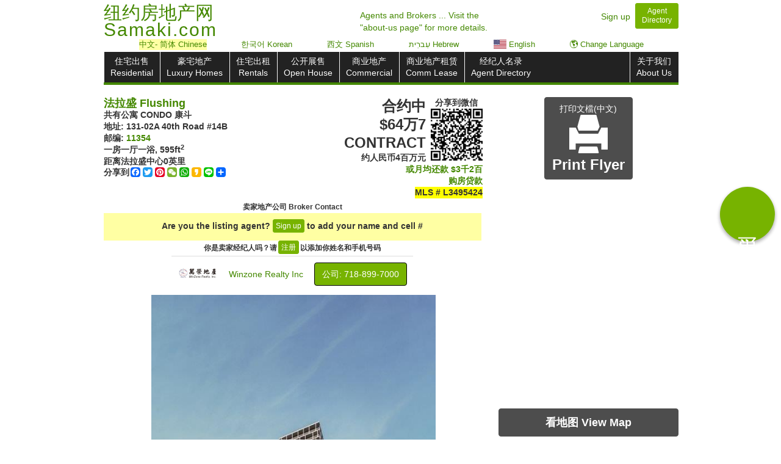

--- FILE ---
content_type: text/html; charset=UTF-8
request_url: https://www.samaki.com/prop/41332520/131-02a-40th-road
body_size: 14245
content:
<!DOCTYPE html>
<html lang="zh-Hans">
<head> 
		 
					<meta charset="utf-8" />
					<meta http-equiv="X-UA-Compatible" content="IE=edge" />	
					<meta name="viewport" content="width=device-width, initial-scale=1.0" />	
					<meta http-equiv="content-type" content="text/html; charset=UTF-8" />
					<meta name="author" content="Samaki.com" />
					<meta name="Copyright" content="Copyright (c) 2026 Samaki.com" />
					<meta name="google" content="notranslate" />
					<meta property="og:type" content="website" />
					
					<link rel="canonical" href="https://www.samaki.com/prop/41332520/131-02a-40th-road" />
				<!--[if lt IE 9]>
					<script src="//html5shim.googlecode.com/svn/trunk/html5.js"></script>
				<![endif]-->
				  <!--[if lt IE 9]>
				  <script src="https://oss.maxcdn.com/libs/html5shiv/3.7.0/html5shiv.js"></script>
				  <script src="https://oss.maxcdn.com/libs/respond.js/1.4.2/respond.min.js"></script>
				<![endif]-->	 
				<meta property="og:image" content="https://img-cdn.samaki.com/photos/41332520_fxRBF_1.jpg" />
				<meta property="og:image:width" content="512" />
				<meta property="og:image:height" content="512" />
				<meta property="og:image:type" content="image/jpeg" />	 
	 <base target="_parent">
	 
    <title>合约中 $64万7 CONTRACT - 131-02A 40th Road #14B, 法拉盛 Flushing, NY 11354｜MLS # L3495424｜Samaki  | 纽约房地产网 | 萨马房</title>		 
     <meta name="description" content="共有公寓 CONDO 康斗 Property page for 131-02A 40th Road, 法拉盛 Flushing, NY 11354 with MLS # L3495424. More details at Samaki.com  | 纽约房地产网 | 萨马房"/>
<meta property="og:description" content="共有公寓 CONDO 康斗 Property page for 131-02A 40th Road, 法拉盛 Flushing, NY 11354 with MLS # L3495424. More details at Samaki.com  | 纽约房地产网 | 萨马房" /> 
	<meta name="keywords" content="纽约房地产,法拉盛,法拉盛房地产,海外房价,海外房地产,海外买房移民,美国房产,美国房地产网, 美国购房,美国房价,美国房产中介,海外房产,海外房产投资,海外买房,海外购房" />
	<link href="/css/samaki_v2026.01.14.23h.39m.min.css
" rel="stylesheet" />
	
	<style>
	
	#qr-prop{
		
		float: right;
		width: 85px;
		/*margin-left: 8px;*/
		min-height: 85px;
	}
	
	.circleAroundText {
		display: inline-block;
		height: 15px;
		width: 15px;
		line-height: 15px;

		-moz-border-radius: 7.5px;
		border-radius: 7.5px;

		background-color: black;
		color: white;
		text-align: center;
		font-size: 1em;
	}
						
	.call_material_style{
		  background-color:#77b300;
		  width:90px;
		  height:90px;
		  border-radius:100%;
		  background:#77b300;
		  border:none;
		  outline:none;
		  color:#FFF;
		  font-size:30px;
		  box-shadow: 0 3px 6px rgba(0,0,0,0.16), 0 3px 6px rgba(0,0,0,0.23);
	}					
	

	#property-description{

		text-align: justify;
		/*direction: ltr;*/
		
	}
	#eng_prop_desc{

		text-align: justify;
		direction: ltr;
		
	}
	
	.profileNameBox{ width: 175px; padding: 4px; }
	.profileNameBox div{ white-space: nowrap; }
	 /* .imageProfileBox { max-width: 80px; } */
	

	
	li:empty {
		display: none;
	}	
	
	
	.agentInfoBox{
		display: flex;
		align-items: center;
		justify-content: center;
		padding: 3px;
	}
	
	.extraPropCallInfo span a.aName{
			
			max-width: 100px;
			display: inline-block;
			white-space: normal;
			vertical-align: middle;
			    margin-left: 5px;
		}
	
	td { vertical-align: middle !important; }
	
	.qr-property-box-center{
		
		 
		margin-left: 8px;
		
	}
	
@media print {
	
	#property-description{
		
		max-height:32em; /*20 lines*/
		overflow: hidden;
		text-overflow: ellipsis;
		font-size: 1em;
		line-height: 1.2;
		
		display: -webkit-box;
		
		-webkit-line-clamp: 20;
		-webkit-box-orient: vertical;
 		
	}
	
	#property-description.propDescExpand{
		/*
		max-height:36em;
		font-size: 1em;
		*/
	}
	
	#property-description.propDescVLarge{
		line-height: 1.1;
		font-size: 0.75em;
		-webkit-line-clamp: 29;
	}
	
	#property-description.propDescLarge{
		line-height: 1.1;
		font-size: 0.8em;
		-webkit-line-clamp: 29;
	}
	
	#ai_prop_desc{
		/*
		display: -webkit-box;
		
		max-height: 10.8em;
		-webkit-line-clamp: 10;
		-webkit-box-orient: vertical;
		overflow: hidden;
        margin-bottom: 1.2em;
		*/
		
	}
	
	#ai_prop_desc.propDescExpand{
		
		/*max-height: 16.8em;
		-webkit-line-clamp: 15;
		*/
	}
	
	#eng_prop_desc{
		/*
		max-height: 10.8em;
		display: -webkit-box;
		-webkit-line-clamp: 10;
		-webkit-box-orient: vertical;
		overflow: hidden;
		
		padding-top: 1.2em;
		border-top: 1px solid black;
		*/
		display: none;
	}
	
	
	
	#eng_prop_desc.propDescExpand{
		
		/*
		font-size: 1em;
		max-height: 12em;
		-webkit-line-clamp: 8;
		*/
	}
	
	#eng_prop_desc.onlyEng{
		
		font-size: 1em;
		padding-top: initial;
		border-top: 0px;
		display: block;
	}
	

    
	#property-description.mobileSize{
		
		max-height: 11.4em; /*13 lines */
		
	}
	
	.profilePropertyBox.mobileSize{
		
		width: 120px;
		
	} 	
	table.mobileSize{
		
		height: 600px;
		
	} 
	
	td {
		
		vertical-align: middle !important;
		text-align: center;
		
	}
	
	table{ margin-top: 7px; }
	
	 table{ font-size: 1.5em;} 	
		thead tr th:first-child,
		tbody tr td:first-child { min-width: 120px;	max-width: 155px; }
		
		.wordbreak{        word-break: break-word;}


	.qr-property-box-center{
		
		display: block !important;
		 
		
	}
	
	.profileNameBox, .profilePropertyBox {
		
		vertical-align: middle;
	
	}
	
	.brokerLogo {
		max-width: 35%!important;
	}	
	
	

}

							
	@media(max-width:800px){					
		.extraPropCallInfo{
			
			/*
			text-align: right;
			white-space: nowrap;
			*/
		}
		
		.extraPropCallInfo span a.aName{
			
			width: 40%;
			display: inline-block;
			white-space: normal;
			vertical-align: middle;
			text-align: center;
			
		}
		
		.extraPropCallInfo a~a.aName{
			
			width: 20%;
			
			
		}
		
		.extraPropCallInfo span a.callBuyersAgentModalButton{
			
			width: 18%;
		}
		
	}
 	
.a2a_topleft .a2a_svg {
 
    height: inherit !important;
    line-height: inherit !important;
    width: 16px !important;
	
}

.a2a_svg{
	
	margin-bottom: 2px;
	
}
	
	</style>
<style> .dirLTR{direction: ltr; }.propBoxText~h4{white-space: nowrap; overflow: hidden;} #langbar div a:hover{ background-color: #C0ED94;COLOR: blue; TEXT-DECORATION: none; font-weight: none;} .mini_property{display: flex;flex-direction: column;justify-content: center;}#langbar {/*margin-top: -16px;*/ text-align: center;padding-left: 1px;font-size: 13px;z-index: 100;position: relative;margin-bottom: 3px;white-space: nowrap;display: flex;justify-content: space-evenly;}#langbar div{display: inline-block; max-width: 24%;background: white;}.text-nowrap{white-space: nowrap;}@media(min-width: 1400px) {.container {width:85%;padding: 0}.home_carousel .item img {width: 100%; max-height: 344px;object-fit: cover;} .home_carousel{ width: 72%; }.home_form{width: 28%;}.listings, .qr-code-property-wrapper {width: 14%;}#userInfoBox,#searchRow{width: 25%;}#userInfoBox+#houseContainer,#searchRow+#houseContainer{width: 75%;}#userInfoBox+#houseContainer .listings,#searchRow+#houseContainer .listings,#userInfoBox+#houseContainer .qr-code-property-wrapper , #searchRow+#houseContainer .qr-code-property-wrapper {width: 20%;}.qrcodes{padding: 15% 15%;}.indexPropRow a:nth-child(n+14) {display: block;   }#otherPropRow a:nth-child(n+8) {display: none;}.citylinks:not(h4),.citylinks:not(.onlyMobile),.citylinks:not(.countylinks){    width: 32%;}}@media(min-width: 1600px) {#userInfoBox+#houseContainer .listings,#searchRow+#houseContainer .listings,#userInfoBox+#houseContainer .qr-code-property-wrapper , #searchRow+#houseContainer .qr-code-property-wrapper {width: 14%;}}@media (max-width: 360px){.hide-iphone-5{display: none !important;}.btn {padding: 3px;}}@media (max-width: 660px){.well{    padding: 7px;}.btn-success:hover,.btn-success:focus,.btn-success:active,.btn-success.active,.open .dropdown-toggle.btn-success {        background-color: #77b300;border-color: #77b300;outline: none;}}.circle_material{background-color:#77b300;width:90px;height:90px;border-radius:100%;background:#77b300;border:none;outline:none;color:#FFF;font-size:30px;box-shadow: 0 3px 6px rgba(0,0,0,0.16), 0 3px 6px rgba(0,0,0,0.23);}.centered-modal.in {display: flex !important;}.centered-modal .modal-dialog {margin: auto;}@media(min-width:1200px){.call_material_style{bottom: 45vh !important;}} .ko:not(.ch),.eng,.es,.hi,.he,.bn {display: none; } </style>
<style>
@media (min-width: 1400px){
	
.listings  {
    width: 24%;
	}
}


</style>


<!-- Meta Pixel Code -->
<script>
!function(f,b,e,v,n,t,s)
{if(f.fbq)return;n=f.fbq=function(){n.callMethod?
n.callMethod.apply(n,arguments):n.queue.push(arguments)};
if(!f._fbq)f._fbq=n;n.push=n;n.loaded=!0;n.version='2.0';
n.queue=[];t=b.createElement(e);t.async=!0;
t.src=v;s=b.getElementsByTagName(e)[0];
s.parentNode.insertBefore(t,s)}(window, document,'script',
'https://connect.facebook.net/en_US/fbevents.js');
fbq('init', '1269106114112183');
fbq('track', 'PageView');
</script>
<noscript><img height="1" width="1" style="display:none"
src="https://www.facebook.com/tr?id=1269106114112183&ev=PageView&noscript=1"
/></noscript>
<!-- End Meta Pixel Code -->

</head>

<body>
<!-- Google tag (gtag.js) -->
					<script async src="https://www.googletagmanager.com/gtag/js?id=G-LTTCSXDMZP"></script>
					
					
					<script>
					  window.dataLayer = window.dataLayer || [];
					  function gtag(){dataLayer.push(arguments);}
					  gtag('js', new Date());
					
					
					  gtag('config', 'G-LTTCSXDMZP', {"listBrokerCode":"WIN02","mlsNum":"L3495424","providerListingID":"L3495424","zip":"11354","state":"NY","type":1,"cityID":16,"cityName":"Flushing","propertyMlsSource":"LIBOR","paidAgentStatus":0,"classType":2,"county":"Q","reid":"41332520","restatus":2,"bid":14,"clean_uri":"\/prop\/41332520\/131-02a-40th-road"});	</script>


    <div class="container">
	
		 <div class="row hidden-print"><!-- start header -->		<div class="col-sm-7 col-xs-7 logo nowrap">
							
								<div class="row"><div class="col-sm-9 logo-text"><h1><a href="/"><span>纽约房地产网 </span><br><span style="line-height: 35px;letter-spacing: 2px;">Samaki.com</span></a></h1></div>			</div>
							
						</div><div class="col-sm-2 hidden-xs text-left aboutUsHeader" style="white-space: nowrap; left: -15%; top: 5px; "><a href="/about/#about_us_text">Agents and Brokers ... Visit the<BR>"about-us page" for more details.</a></div>	<div class="col-sm-3 col-xs-5 customer_service pull-right text-right" >
							<a id="signup_header_id" href="/about/signup" style="margin-right: 8px;">Sign up</a><a id="directory_header_id" class="btn btn-sm btn-success" style="margin-top: -5px;    line-height: 1.3em;  " href="/directory/"><div>Agent</div><div>Directory</div></a></h4></div></div><!-- end header -->		 
		 
		 
			
		<div class="row"><!-- start nav -->
			<div class="col-sm-12">
				
				<div id="langbar" class="hidden-print" style="">
				<div class="chooseLangModalClass btn-link" style=" background: #ffff005c;">中文<span class="hidden-xs">- 简体</span> Chinese </div><div class="" style=""><a href="//ko.samaki.com/prop/41332520/131-02a-40th-road#openLang" style="display: block;">한국어 Korean</a></div><div class=" hidden-xs " style=""><a href="//es.samaki.com/prop/41332520/131-02a-40th-road#openLang" style="display: block;">西文 Spanish</a></div><div class=" hidden-xs " style=""><a href="//he.samaki.com/prop/41332520/131-02a-40th-road#openLang" style="display: block;">עִברִית Hebrew</a></div><div class="" style=""><a href="//en.samaki.com/prop/41332520/131-02a-40th-road#openLang" style="display: block;"><img style="height: 15px; vertical-align: text-bottom;" src="/img/usa_flag_50h.png" /> English</a></div><div class=" chooseLangModalClass " style=""><span class="btn-link" style="display: block;">🌎 Change Language</span></div> </div> <nav class="navbar navbar-inverse" role="navigation" ><div class="navbar-inner">
						<!-- Brand and toggle get grouped for better mobile display -->
						<div class="navbar-header" data-toggle="collapse" data-target=".navbar-ex1-collapse">
							<button type="button" class="navbar-toggle" data-toggle="collapse" data-target=".navbar-ex1-collapse">
								<span class="sr-only">Toggle navigation</span>
								<span class="icon-bar"></span>
								<span class="icon-bar"></span>
								<span class="icon-bar"></span>
							</button><a class="navbar-brand visible-xs" href="#">导航菜单 Menu</a></div>
						<!-- Collect the nav links, forms, and other content for toggling -->
						<div class="collapse navbar-ex1-collapse navbar-collapse  open">
							<ul class="nav navbar-nav center" style=""><li><a href="/search/residential/" class="">住宅出售<BR>Residential</a></li><li><a href="/search/luxury/"  >豪宅地产<BR>Luxury Homes</a></li><li><a href="/search/rentals/">住宅出租<BR>Rentals</a></li><li><a href="/search/openhouse/"  >公开展售<BR>Open House</a></li><li class="hidden-xs hidden-sm"><a href="/search/commercial/">商业地产<BR>Commercial</a></li><li class="hidden-xs hidden-sm"><a href="/search/commlease/">商业地产租赁<BR>Comm Lease</a></li><li class="hidden-xs"><a class="aboutNavBox" href="/directory/">经纪人名录<BR>Agent Directory</a></li></ul><ul class="nav navbar-nav navbar-right center"><li class="hidden-sm hidden-md hidden-lg hidden-xl"><a href="/search/commercial/">商业地产<BR>Commercial</a></li><li><a class="aboutNavBox visible-xs" href="/directory/">经纪人名录<BR>Agent Directory</a></li><li><a class="aboutNavBox" href="/about/">关于我们<BR>About Us</a></li></ul>
						</div><!-- /.navbar-collapse -->
					</div>
				</nav>
				
			</div>
			</div><!-- end nav -->
			
			
					 
<div id="topPropertyRow" class="row">
 


    <div id="secondTopPropertyRow" class="col-sm-8  col-xs-12   ">

        <div class="row">
		
            <div class="col-md-7 col-sm-6 col-xs-7">
                <h3 style="line-height: 20px;"><A href="/search/residential/16/flushing">法拉盛 Flushing</a></h3>
				<h4>共有公寓 CONDO 康斗</h4>
                <h4>地址: &lrm;131-02A 40th Road #14B</h4>
				<h4>邮编: <A href="/search/residential/zip/11354">11354</a></h4>
				<h4>一房一厅一浴, <span class="  nowrap  ">595ft<sup>2</sup></span></h4>
				<h4>距离法拉盛中心<b>0</b>英里</h4>	
			<!-- AddToAny BEGIN -->
			<div class="a2a_kit a2a_kit_size_32 a2a_default_style a2a_topleft hidden-print pull-left">
				<span class="ch" style="float: left;font-weight: bold;line-height: 16px;">分享到 </span>
				
				<a class="a2a_button_facebook"></a>
				<a class="a2a_button_twitter"></a>
				<a class="a2a_button_pinterest"></a>
				<a class="a2a_button_wechat"></a>
				<a class="a2a_button_whatsapp"></a>
				<a class="a2a_button_kakao"></a>
				<a class="a2a_button_line"></a>
				<a class="a2a_dd" href="https://www.addtoany.com/share"></a>
			</div>
			<script>
				var a2a_config = a2a_config || {};
				a2a_config.onclick = 1;
				a2a_config.num_services = 8;
			</script>
			
			<!-- AddToAny END -->
				
					
            </div>
            <div class="col-md-5 col-sm-6 col-xs-5 text-right pull-right">
                <div class="center hidden-xs pull-right qr-property-box-center" ><h4 style=" ">分享到<span>微信</span></h4><div id="qr-prop" ></div></div>
				<h2 style="white-space: nowrap" class="text-right" id="propPrice" data-lhid="L3495424" data-price="647000" data-type="2">合约中<BR>$64万7<BR> CONTRACT</h2>
								<h4 class="text-right" id="cPrice">约人民币4百万元</h4>
				<h4 class="text-right hidden-print" id=""></h4>
				
				
				<div class="hidden-print propertyPageMortgageCalculator" style=""   >
				
					<A href="#"><h4>或月均还款 <span class="loanPrice" style="white-space: nowrap;">&nbsp;&nbsp;&nbsp;&nbsp;&nbsp;&nbsp;&nbsp;&nbsp;</span></h4><h4 class=""> 购房贷款</h4></a>
				
				</div>
	
				 <h4 style="display: inline-block;background-color: yellow;overflow: hidden;max-width: 120px;text-overflow: ellipsis;">MLS # L3495424</h4>
				 <h4 class="visible-print" ></h4>
				<h5 class="visible-print" style="color: purple !important;">中文 - 简体 Chinese</h5>				
				
            </div>


				
        </div>

		<div class="center hidden-print">

			
			<h4>
							</h4>
						<div id="propertyContactInfoDiv" style="display: flex; flex-direction: column; align-content: center; align-items: center;"><h5><span class="">卖家地产公司 Broker Contact</span></h5><h4 style=" background: #ffff005c;display: inline;width: 100%; padding: 10px 0px;">Are you the listing agent? <a style="padding: 1px 4px;margin-bottom: 3px;" class="btn btn-sm btn-success"  onclick="" href="/signup/a/273_71QRZF#agentacct">Sign up</a> to add your name and cell #</h4><h5 class="">你是卖家经纪人吗？请<a style="padding: 1px 4px;    margin: 0px 2px 3px 2px;" class="btn btn-sm btn-success"  onclick="" href="/signup/a/273_71QRZF#agentacct">注册</a>以添加你姓名和手机号码</h5><style>.extraPropCallInfo span a.aName{max-width: inherit; }</style><style>@media (max-width: 800px){.extraPropCallInfo span a.aName{width: 40%; }}</style><style>@media print {table,#secondTopPropertyRow .row:nth-child(1){ display:none;} }</style>
						<script>
						
							const source = document.querySelector('body');

							source.addEventListener('copy', (event) => {
								const selection = document.getSelection();
								event.clipboardData.setData('text/plain', ' ');
								event.preventDefault();
								$('#signupPRINTModal').modal();
							});
						
						</script>

						<div class="extraPropCallInfo listAgentBox" style="">
	<table class="table" style="margin-bottom: 5px;">
		<tbody><tr><td><a class="" href="/company/14/winzone-realty-inc"><img class=" " src="//img-cdn.samaki.com/logo/winzone.png" style=" display: inline-block; max-width: 70px; max-height: 90px; border-radius: 10px;     margin-bottom: 3px;" alt=""/></a></td><td><a class="aName" href="/company/14/winzone-realty-inc">Winzone Realty Inc</a></td><td style="" class="text-left" ><span class="text-nowrap"><span class="btn btn-success centerOfPropCall" style="border: 1px solid black; margin: 2px;"> 公司: &zwj;718-899-7000 </span></span></td></tr></tbody>
					</table>
				</div></div>
			
			
		</div>
		<div class="row hidden-print">
		
			<div class="center-block col-xs-12 text-center visible-xs" style="">
		 
				<div style="display: flex; justify-content: space-between; align-items: center;">
		 
					<button type="button" class="btn btn-default    hidden-print propertyPageViewMapButton" style="width: 31%;" onclick=" "><h4>看地图 Map</h4></button>
				
						
					<button type="button" class="btn btn-default   hidden-print   mobileShareSMK" style="width: 31%;" onclick=" "><h4>分享 Share</h4></button>
					
					<button type="button" class="btn btn-default   hidden-print  " style="width: 31%;"  onclick="$('#printModal').modal();" ><h4><span class="glyphicon glyphicon-print" style=" "></span> PRINT</h4></button>
				
				</div>
				
			</div>
			
		 
		
		
		</div>
		
        <div class="row hidden-print">
            <div class="col-sm-12">
				<div id="QR_mobile_prop_only" class="visible-xs QR_mobile_prop_only" style="
					top: 20px;
					position: absolute;
					z-index: 8;
					width: 51px;
					background: white;
					top:0;
				"></div>
                <!--<br />-->	
                <div id="showcase-loaderr">

                </div>
				
				<div style="min-height: 270px;">
				
					<div id="owl-demo" class="owl-carousel owl-theme" style="min-height: 200px;">
					   <div class="item">
							<img style="max-height:466px; width: initial; display: block; margin-left: auto; margin-right: auto;" class="lazyOwl mainImg"   data-src="//img-cdn.samaki.com/photos/41332520_fxRBF_1.jpg"  alt="#1 photo, 131-02A 40th Road, 法拉盛 Flushing , NY 11354" />
						</div>					 </div>
									
				</div>
            </div> <div class="col-sm-12">
            <br />	


            <div id="owl-thumbnails" style="">
				<div class="col-xs-1 visible-md visible-lg" style="padding:0;">
					<div class="showcase-thumbnail-button-backward owl-prev" style="float: left;"><span class="glyphicon glyphicon-circle-arrow-left" aria-hidden="true" style="font-size: 39px;padding-top: 18px;color: green;"> </span></div>
				</div>
				<div class="col-xs-10 visible-md visible-lg">
					<div id="owl-gallery" class="owl-carousel owl-theme">
						
												
					</div>
				</div>
				<div class="col-xs-1 visible-md visible-lg" style="padding:0;">
					<div class="showcase-thumbnail-button-forward owl-next" style="float: left;"><span class="glyphicon glyphicon-circle-arrow-right" aria-hidden="true" style="font-size: 39px;padding-top: 18px;color: green;"> </span></div>
				</div>
            </div>


 

            </div>
        </div>
    
    <div class="row">
     <div class="center-block col-sm-12 text-center hidden-xs">
	 
	 		<button type="button"   class="btn btn-default btn-block  hidden-print propertyPageViewMapButton" style=" " onclick=" "><h3>看地图 View Map</h3></button>
		<br/>
				
	 </div>
 
		<div class="center-block text-center ch">
			<button type="button"   class="call_material_style agent_call    hidden-print" style=" 
		
			position: fixed; 
			bottom: 10px; 
			right: 10px; 
			z-index: 99; 
			display:none;
			
			" onclick="">
				<span class="" aria-hidden="true" style="
			
				writing-mode: vertical-lr;    
				white-space: nowrap;
				font-size: 35px;
				line-height: 10px;
				
				">买房</span>
		</button></div>
		
		
				
		
        <div class="col-sm-12">
<h1 class="hidden-print" style="font-size: 0.9em;text-align: center;line-height: 1.1em;margin: 10px 0px; direction: ltr;"> 合约中 $64万7 CONTRACT - 131-02A 40th Road #14B, 法拉盛 Flushing, NY 11354｜MLS # L3495424</h1>		
            <table class="table table-hover table-bordered pull-left" ><tbody><tr><td><b>MLS #&lrm; </b></td><td>L3495424</td></tr><tr class=""><td><b>房资料<BR><span class=" hidden-print ">Details</span></b></td><td>一房一厅一浴, <span class="  ">洗碗机</span>, <span class="  ">洗衣机</span>, <span class="  ">烘干机</span>, <span class="  ">车库</span>, <span class="  ">空调</span>, <span class="" style=" ">地5.49英亩</span>, <span class="  nowrap  ">595 ft<sup>2</sup> 室內尺</span>, <span class="  nowrap  ">室內55m<sup>2</sup>平方米</span>, <span class="" style=" ">建筑有20层楼</span></td></tr><tr class=""><td><b>建造年份<BR><span class=" hidden-print ">Construction Year</span></b></td><td>2023年</td></tr><tr class=""><td><b>管理费<BR><span class=" hidden-print ">Maintenance Fees</span></b></td><td>$3百6 ($366)</td></tr><tr class=""><td><b>地稅 <span class=" hidden-print ">Taxes<BR>(per year)</span></b></td><td>$5百2 ($523)</td></tr><tr class=""><td><b>燃料<BR><span class=" hidden-print ">Fuel Type</span></b></td><td><span class="chinese asian notenglish">电力</span><span class="hidden-print"> Electric</span></td></tr><tr class=""><td><b>暖气系统<BR><span class=" hidden-print ">Heat type</span></b></td><td><span class="chinese asian notenglish">电力</span><span class="hidden-print"> Electric</span></td></tr><tr class=""><td><b>空调 <span class=" hidden-print ">Air<BR>Conditioning</span></b></td><td><span class="chinese asian notenglish">中央空调</span><span class="hidden-print"> Central Air</span></td></tr><tr class=""><td><b>地下室<BR><span class=" hidden-print ">Basement</span></b></td><td><span class="chinese asian notenglish">全地下室</span><span class="hidden-print"> Full basement</span></td></tr><tr class=""><td><b>公共汽车<BR><span class=" hidden-print ">Bus</span></b></td><td>1 分钟到 Q48</td></tr><tr class=""><td><b><span class=""></span></b></td><td>2 分钟到 Q58</td></tr><tr class=""><td><b><span class=""></span></b></td><td>3 分钟到 Q12, Q15, Q15A, Q26</td></tr><tr class=""><td><b><span class=""></span></b></td><td>4 分钟到 Q19, Q50, Q66</td></tr><tr class=""><td><b><span class=""></span></b></td><td>5 分钟到 Q13, Q16, Q17, Q20A, Q20B, Q25, Q27, Q28, Q34, Q44, Q65</td></tr><tr class=""><td><b>地铁站<BR><span class=" hidden-print ">Subway</span></b></td><td>5 分钟到 <span class="circleAroundText">7</span></td></tr><tr class="hidden-print"><td><b>火车站<BR><span class=" hidden-print ">LIRR</span></b></td><td>0.1 英里到 <BR class="visible-print"/>Flushing Main Street <span class="nowrap">火车站</span></td></tr><tr class="hidden-print"><td><b><span class=""></span></b></td><td>0.6 英里到 <BR class="visible-print"/>Mets-Willets Point <span class="nowrap">火车站</span></td></tr><tr class="visible-print"><td ></td><td><img class="center-block" style="width: 100px;" src="/img/mlseho.jpg" /></td></tr></tbody></table>			
			<table id="mortgageTable" class="table table-hover table-bordered hidden-print" style="display:none;">
				<thead>
					<tr>
						<th class="center" colspan="2"><h2><span class="">购房贷款计算器</span></h2>
						<button class="propertyPageMortgageCalculator   btn-link"    ><h4>Mortgage Calculator</h4><h4><span class="">月均还款</span> <span class="loanPrice" style="white-space: nowrap;"></span><span class=""> 购房贷款</span></h4></button>
						</th>
					</tr>
				</thead>
				 <tbody style="display:none;">
					<tr>
						<td>房价 Home price						</td>
						<td><h4 id="formPrice" data-price=""></h4>
						</td>
					</tr>
					<tr>
						<td>月均还款 Loan amt (per month)						</td>
						<td><h2 class="loanPrice"></h2>
						</td>
					</tr>
					<tr>
						<td>首期付款 Down payment						</td>
						<td><select id="downPayment" class="form-control" onchange=" ">
							  <option value="3">3% Down</option>
							  <option value="5">5% Down</option>
							  <option value="10">10% Down</option>
							  <option value="20" selected>20% Down</option>
							  <option value="30">30% Down</option>
							  <option value="40">40% Down</option>
							  <option value="50">50% Down</option>
							</select><h3 class="dPayPrice"></h3>
						</td>
					</tr>
					
					<tr>
						<td>贷款利率 Interest Rate						</td>
						<td><select id="formInterest" class="form-control" onchange=" ">
							  <option value="3">3% Interest</option>
							  <option value="3.5">3.5% Interest</option>
							  <option value="4" >4% Interest</option>
							  <option value="5" >5% Interest</option>
							  <option value="5.5" >5.5% Interest</option>
							  <option value="6">6% Interest</option>
							  <option value="6.5" selected>6.5% Interest</option>
							  <option value="7">7% Interest</option>
							</select>
						</td>
					</tr>
					
					<tr>
						<td>按揭年数 Length of Loan						</td>
						<td><select id="formLoanTime" class="form-control" onchange=" ">
							  <option value="10">10年 years </option>
							  <option value="15">15年 years </option>
							  <option value="30" selected>30年 years </option>
							  <option value="40">40年 years </option>
							  <option value="50">50年 years </option>
							</select>
						</td>
					</tr>
			 </tbody>
			
			</table>
			
 
			<div id="photoPrint" class="center-block  visible-print">
			</div>
                  
			<h1 class="visible-print">Are you the listing agent? Sign up to add your name/photo/cell to your flyers. helpdesk@Samaki.com </h1><h4 class="dirLTR"><span class="ch">房屋英文概況</span> English Description</h4><div id="property-description" class=" propDescExpand "><p id="eng_prop_desc"  lang="en" class="  propDescExpand  onlyEng">© 2025 OneKey™ MLS, LLC</p></div>						
						
						
						<div id="mobileshift" >
						</div>
						
						<div class="center">
							<a id="brokerurl"  href="/company/14/winzone-realty-inc"><img class="brokerLogo mainBrokerLogo" alt="" style="max-width: 290px; max-height: 86px;  margin-bottom: 5px;" src="//img-cdn.samaki.com/logo/winzone.png" /></a><div class="hidden-print"><a  href="/company/14/winzone-realty-inc"><span class="ch">公司的物业</span> Office Listings</a></div>							
							<div id="namePrint" class="text-center visible-print">
							</div>
							
							<div class="text-center hidden-print ">Courtesy of <span id="brokerName">Winzone Realty Inc</span></div>
							<p class="text-center hidden-print">公司: &zwj;718-899-7000</p>
							
							
							<img class="center-block brokerLogo hidden-print" src="/img/mlseho.jpg" />							
						</div>

						
            
			
			<div class="hidden-print ">
                <h4>周边物业 Other properties in this area</h4>
                <div id="otherPropRow" class="row"> <a href="/prop/41778185/131-02b-40th-road">
								<div class="listings col-sm-3 col-xs-6 no_padding_right " >
			<div class="thumbnail mini_property propBoxClass"  >  <div class="ribbon openhouse">
						<div class="txt">
							<b>公开展售 </b>
						</div>
					</div>
				<div style=" height: 100px; display: grid; justify-content: center; align-items: center;"><img class="lazy propBoxImage" src="/css/images/white.png" data-original="//img-cdn.samaki.com/photos/41778185_PhQf8_1_th.jpg" alt=""></div><h3>售$74万</h3><div class="propBoxText"><div>法拉盛 Flushing</div><div>共有公寓 CONDO 康斗</div><div class="paddr">地址: 131-02B 40th Road</div><div>一房一厅一浴</div><div class="hidden-print"><y>Sun <span>1 PM</span></y></div><div>距离法拉盛中心<b>0</b>英里</div></div><h4>约人民币5百万元</h4></div></div>
				</a> <a href="/prop/41807821/131-02b-40th-road">
								<div class="listings col-sm-3 col-xs-6 no_padding_right " >
			<div class="thumbnail mini_property propBoxClass"  >  <div class="ribbon openhouse">
						<div class="txt">
							<b>公开展售 </b>
						</div>
					</div>
				<div style=" height: 100px; display: grid; justify-content: center; align-items: center;"><img class="lazy propBoxImage" src="/css/images/white.png" data-original="//img-cdn.samaki.com/photos/41807821_yJdZg_1_th.jpg" alt=""></div><h3>售$81万</h3><div class="propBoxText"><div>法拉盛 Flushing</div><div>共有公寓 CONDO 康斗</div><div class="paddr">地址: 131-02B 40th Road</div><div>二房一厅一浴</div><div class="hidden-print"><y>Sun <span>1 PM</span></y></div><div>距离法拉盛中心<b>0</b>英里</div></div><h4>约人民币5百万元</h4></div></div>
				</a> <a href="/prop/41778092/131-02b-40th-road">
								<div class="listings col-sm-3 col-xs-6 no_padding_right " >
			<div class="thumbnail mini_property propBoxClass"  >  <div class="ribbon openhouse">
						<div class="txt">
							<b>公开展售 </b>
						</div>
					</div>
				<div style=" height: 100px; display: grid; justify-content: center; align-items: center;"><img class="lazy propBoxImage" src="/css/images/white.png" data-original="//img-cdn.samaki.com/photos/41778092_x93Fb_1_th.jpg" alt=""></div><h3>售$93万7</h3><div class="propBoxText"><div>法拉盛 Flushing</div><div>共有公寓 CONDO 康斗</div><div class="paddr">地址: 131-02B 40th Road</div><div>二房一厅一浴</div><div class="hidden-print"><y>Sun <span>1 PM</span></y></div><div>距离法拉盛中心<b>0</b>英里</div></div><h4>约人民币6百万元</h4></div></div>
				</a> <a href="/prop/41778266/131-02b-40th-road">
								<div class="listings col-sm-3 col-xs-6 no_padding_right " >
			<div class="thumbnail mini_property propBoxClass"  >  <div class="ribbon openhouse">
						<div class="txt">
							<b>公开展售 </b>
						</div>
					</div>
				<div style=" height: 100px; display: grid; justify-content: center; align-items: center;"><img class="lazy propBoxImage" src="/css/images/white.png" data-original="//img-cdn.samaki.com/photos/41778266_btRhN_1_th.jpg" alt=""></div><h3>售$78万6</h3><div class="propBoxText"><div>法拉盛 Flushing</div><div>共有公寓 CONDO 康斗</div><div class="paddr">地址: 131-02B 40th Road</div><div>二房一厅一浴</div><div class="hidden-print"><y>Sun <span>1 PM</span></y></div><div>距离法拉盛中心<b>0</b>英里</div></div><h4>约人民币5百万元</h4></div></div>
				</a> <a href="/prop/41777946/131-02b-40th-road">
								<div class="listings col-sm-3 col-xs-6 no_padding_right " >
			<div class="thumbnail mini_property propBoxClass"  >  <div class="ribbon openhouse">
						<div class="txt">
							<b>公开展售 </b>
						</div>
					</div>
				<div style=" height: 100px; display: grid; justify-content: center; align-items: center;"><img class="lazy propBoxImage" src="/css/images/white.png" data-original="//img-cdn.samaki.com/photos/41777946_qC4RY_1_th.jpg" alt=""></div><h3>售$72万2</h3><div class="propBoxText"><div>法拉盛 Flushing</div><div>共有公寓 CONDO 康斗</div><div class="paddr">地址: 131-02B 40th Road</div><div>一房一厅一浴</div><div class="hidden-print"><y>Tue <span>1 PM</span></y></div><div>距离法拉盛中心<b>0</b>英里</div></div><h4>约人民币5百万元</h4></div></div>
				</a> <a href="/prop/41807820/131-02b-40th-road">
								<div class="listings col-sm-3 col-xs-6 no_padding_right " >
			<div class="thumbnail mini_property propBoxClass"  >  <div class="ribbon openhouse">
						<div class="txt">
							<b>公开展售 </b>
						</div>
					</div>
				<div style=" height: 100px; display: grid; justify-content: center; align-items: center;"><img class="lazy propBoxImage" src="/css/images/white.png" data-original="//img-cdn.samaki.com/photos/41807820_LKjVc_1_th.jpg" alt=""></div><h3>售$86万7</h3><div class="propBoxText"><div>法拉盛 Flushing</div><div>共有公寓 CONDO 康斗</div><div class="paddr">地址: 131-02B 40th Road</div><div>二房一厅二浴</div><div class="hidden-print"><y>Sun <span>1 PM</span></y></div><div>距离法拉盛中心<b>0</b>英里</div></div><h4>约人民币6百万元</h4></div></div>
				</a> <a href="/prop/41777965/131-02b-40th-road">
								<div class="listings col-sm-3 col-xs-6 no_padding_right " >
			<div class="thumbnail mini_property propBoxClass"  >  <div class="ribbon openhouse">
						<div class="txt">
							<b>公开展售 </b>
						</div>
					</div>
				<div style=" height: 100px; display: grid; justify-content: center; align-items: center;"><img class="lazy propBoxImage" src="/css/images/white.png" data-original="//img-cdn.samaki.com/photos/41777965_bkhBy_1_th.jpg" alt=""></div><h3>售$72万8</h3><div class="propBoxText"><div>法拉盛 Flushing</div><div>共有公寓 CONDO 康斗</div><div class="paddr">地址: 131-02B 40th Road</div><div>一房一厅一浴</div><div class="hidden-print"><y>Sun <span>1 PM</span></y></div><div>距离法拉盛中心<b>0</b>英里</div></div><h4>约人民币5百万元</h4></div></div>
				</a> <a href="/prop/41778091/131-02b-40th-road">
								<div class="listings col-sm-3 col-xs-6 no_padding_right " >
			<div class="thumbnail mini_property propBoxClass"  >  <div class="ribbon openhouse">
						<div class="txt">
							<b>公开展售 </b>
						</div>
					</div>
				<div style=" height: 100px; display: grid; justify-content: center; align-items: center;"><img class="lazy propBoxImage" src="/css/images/white.png" data-original="//img-cdn.samaki.com/photos/41778091_T38mV_1_th.jpg" alt=""></div><h3>售$74万2</h3><div class="propBoxText"><div>法拉盛 Flushing</div><div>共有公寓 CONDO 康斗</div><div class="paddr">地址: 131-02B 40th Road</div><div>一房一厅一浴</div><div class="hidden-print"><y>Sun <span>1 PM</span></y></div><div>距离法拉盛中心<b>0</b>英里</div></div><h4>约人民币5百万元</h4></div></div>
				</a> </div> </div>
			


        </div>
    </div>



</div>
<div id="propertyRightColumn" class=" col-sm-4 col-xs-12  hidden-print" >
    <div id="property_map"  class="center">
		<span class="btn btn-default hidden-print hidden-xs " onclick="$('#printModal').modal();"  ><span class="ch">打印文檔(中文)</span><span class="ko">인쇄</span><br/><span class="glyphicon glyphicon-print" style="font-size: 63px;"></span><h2>Print Flyer</h2></span><br/><br/>
         <div id="mapoverlay" class="hidden-xs propertyPageViewMapButton" style="position: relative;" ><div onclick=" " style="width: 100%;height: 100%;z-index: 100;display: block;position: absolute;"></div> <iframe class="gmapsIframe" style="height:350px; width: 100%;" src=""   data-src="https://www.google.com/maps/embed/v1/place?q=13102A%2040th%20Road%2CFlushing%2CNY%2C11354&zoom=15&key=AIzaSyCWLPEeaPv_rukwnGhtzKSfuoMFL-A5boI&language=zh-CN">
			  </iframe> </div>
		
					<button type="button"   class="btn btn-default btn-block hidden-print propertyPageViewMapButton" style=" " onclick=" "><h3>看地图 View Map</h3></button>
			<br/>
				
		<div class="center hidden-print" >
		 <h2><span class="ch">分享</span> Share</h2>
			 <div class="center" style="width:148px;"><!-- AddThis Button BEGIN -->
							 
 				<div class="a2a_kit a2a_kit_size_32 a2a_default_style">					
					<a class="a2a_button_facebook"></a>
					<a class="a2a_button_twitter"></a>
					<a class="a2a_button_pinterest"></a>
					<a class="a2a_button_wechat"></a>
					<a class="a2a_button_whatsapp"></a>
					<a class="a2a_button_kakao"></a>
					<a class="a2a_button_line"></a>
					<a class="a2a_dd" href="https://www.addtoany.com/share"></a>
				</div>
			</div>
					</div>
		
        <hr class="hidden-xs"/>

    </div>
    <div id="contact_agent" class="center hidden-print">
        <div id="contact_agent_wrapper">
          <!--<a class="btn btn-default hidden-print hidden-xs " href="javascript:beforePrint();window.print();">打印文檔(中文) Print Listing Flyer</a>-->
			<h1 >合约中 $64万7<BR> CONTRACT</h1><h5>共有公寓 CONDO 康斗</h5><h5>MLS # L3495424</h5><h5>&lrm;131-02A 40th Road</h5><h5>Flushing, NY <A href="/search/residential/zip/11354">11354</a></h5><h5>一房一厅一浴, <span class="  nowrap  ">595ft<sup>2</sup></span></h5>
		<hr style="margin: 4px;"/>
			 <BR><h3><span class="">卖家经纪人 </span></h3> <span>Listing Agent(s):&lrm;</span><div class="totalUserBox">	<h5 class="">你是卖家经纪人吗？请<a style="padding: 1px 4px;    margin: 0px 2px 3px 2px;" class="btn btn-sm btn-success"  onclick="" href="/signup/a/273_71QRZF#agentacct">注册</a>以添加你姓名和手机号码</h5><h5 style=" background: #ffff005c;display: inline; width: 100%;">Are you the listing agent? <a style="padding: 1px 4px;" class="btn btn-sm btn-success"  onclick="" href="/signup/a/273_71QRZF#agentacct">Sign up</a> to add your name and cell #&lrm;</h5></div><div style=" max-width: 200px; margin: 0px auto; white-space: nowrap;"><h4 id="brokerPhone"> 公司: &zwj;718-899-7000 </h4></div><h3><span class="ch">请说您在SAMAKI.COM看此广告</span></h3><h4><span class="ch">请也给我</span>MLS # L3495424</h4>
        </div>
    </div>
	
 
<!-- mortgage modal -->

<!-- Print modal #2 -->
	<!-- call agent in listing modal   -->
	


			
		
	<div id="callModal" class="modal fade bs-example-modal-sm" tabindex="-1" role="dialog" aria-labelledby="mySmallModalLabel">
	  <div class="modal-dialog modal-sm">
		<div class="modal-content">
		  <div class="modal-header">
			<button type="button" class="close" data-dismiss="modal" aria-label="Close"><span style="font-size: 30px;" aria-hidden="true">&times;</span></button>
			<h2 class="modal-title ch" id="">给经纪人打电话</h2>
		  </div>
		  <div class="modal-body" style="padding: 15px; text-align: center;">
		  <div><div><h3 style="text-align: center;"><span class="">卖家经纪人 </span> Listing Agent </h3>
							<!--<h4 style="text-align: center;">姓名: (Ben)  Xiao Feng Pan </h4>--></div><div id="agentInfoModalBox" style="text-align: center;"></div></div><h5 style=" background: #ffff005c;display: inline;width: 100%;">Are you the listing agent?&lrm;<BR>&lrm;<a style="padding: 1px 4px;" class="btn btn-sm btn-success"  onclick="" href="/signup/a/273_71QRZF#agentacct">Sign up</a> to add your name and cell #&lrm;</h5><h3 style="text-align: center;">MLS # L3495424</h3><h5 style="border-top: 1px gray dashed;margin-top: 5px;">Winzone Realty Inc</h5><button type="button" data-call="+1-718-899-7000" class="btn btn-success btn-lg btn-block  callAgentModalButton  hidden-print" style=""><span class="glyphicon glyphicon-earphone" aria-hidden="true"> </span> 公司: &zwj;718-899-7000 </button>
		  </div>
		<div class="modal-footer">
			<button type="button" class="btn btn-default" data-dismiss="modal">取消 Cancel</button>
		  </div>
		</div>
	  </div>
	</div>	  
		

		
	<div id="mapModal" class="modal fade bs-example-modal-sm" tabindex="-1" role="dialog" aria-labelledby="mySmallModalLabel">
	  <div class="modal-dialog modal-lg">
		<div class="modal-content">
		  <div class="modal-header">
			<button type="button" class="close" data-dismiss="modal" aria-label="Close"><span style="font-size: 30px;" aria-hidden="true">&times;</span></button>
			<h2 class="modal-title" id=""><span class="ch">地图</span><span class="ko">지도</span> Map</h2>
		  </div>
		  <div class="modal-body">
		
			 <iframe class="gmapsIframe" style="height:350px; width: 100%;" src=""   data-src="https://www.google.com/maps/embed/v1/place?q=13102A%2040th%20Road%2CFlushing%2CNY%2C11354&zoom=15&key=AIzaSyCWLPEeaPv_rukwnGhtzKSfuoMFL-A5boI&language=zh-CN">
			  </iframe>
			
		  </div>
		<div class="modal-footer">
			<button type="button" class="btn btn-default" data-dismiss="modal"><span class="ch">取消</span> Cancel</button>
		  </div>
		</div>
	  </div>
	</div>
</div>
</div>
		
		
		

	<div id="mortgageModal" class="modal fade bs-example-modal-md" tabindex="-1" role="dialog" aria-labelledby="mySmallModalLabel">
	  <div class="modal-dialog modal-md">
		<div class="modal-content">
		  <div class="modal-header" style="padding: 8px;">
			<button type="button" class="close" data-dismiss="modal" aria-label="Close"><span style="font-size: 30px;" aria-hidden="true">&times;</span></button>
			<h2 class="modal-title" id="">贷款预先批准信</h2>
		  </div>
			<div class="modal-body" style="padding: 8px; text-align: center; ">

				
				<!--<h3>您的信用评分需要高于 640 分</h3>-->
				<!--<button type="button" onclick="" class="btn btn-success btn-lg btn-block    hidden-print call_btn " style=""><span class="glyphicon glyphicon-earphone" aria-hidden="true"> </span> 国英语: 516-881-9788 手机</button>-->
				
<!--<h1 class="noIncome">住房贷款／商业贷款</h1>-->
<h1 class="">申请贷款预批信</h1>
<div style="
    margin: 9px 0px;
	display: flex;
    align-items: center;
	justify-content: center; 
">

<div class="yesIncome" style="width: 49%;" >
	<h1>查收入</h1>
	<h3>首付：3% 起</h3>
	<h3 style="
		white-space: nowrap;
	">信用评分640+分</h3>
	<h3>查IRS报税表</h3>
	<h3>美国居民和绿卡</h3>
	<h4></h4>
	<h4 style=""></h4>
	<h4></h4>
	<button type="button" onclick="" class="btn btn-success btn-lg   hidden-print mortgage_apply_now" style="
		width: 98%;   
		padding-left: 0px;
		padding-right: 0px;
		margin: 5px 0px;
	">申请贷款预批信<BR>Apply Now</button>

 
</div>

<div class="noIncome" style="border-left: 1px dashed black; width: 49%;">
	<h1>不查收入</h1>
	<h3>首付：30% 起</h3>
	<h3>没有信用评分</h3>
	<h3>没有IRS报税表</h3>
	<h3 style="
		white-space: nowrap;
	">非居民和美国居民</h3>
	<h4></h4>
	<h4 style="" ></h4>
	<h4></h4>
	
	<button type="button" onclick="" class="btn btn-success btn-lg   hidden-print mortgage_apply_now" style="
		width: 98%;   
		padding-left: 0px;
		padding-right: 0px;
		margin: 5px 0px;
	">申请贷款预批信<BR>Apply Now</button>


</div>


</div>
<!-- AGENT INFO GOES HERE -->		
		  </div>
		<div class="modal-footer">
			<button class="btn btn-success  pull-left mortgage_apply_now" type="button" onclick="
			
			

			" style="" data-dismiss=""><span class="ch">申请贷款</span> Apply</button>
			
			<button type="button" class="btn btn-default" data-dismiss="modal">取消 Cancel</button>
		  </div>
		</div>
	  </div>
	</div>
			
		
	<div id="printModal" class="modal fade bs-example-modal-sm hidden-print" tabindex="-1" role="dialog" aria-labelledby="mySmallModalLabel">
	  <div class="modal-dialog modal-sm">
		<div class="modal-content">
		  <div class="modal-header">
			<button type="button" class="close" data-dismiss="modal" aria-label="Close"><span style="font-size: 30px;" aria-hidden="true">&times;</span></button>
			<h3 class="modal-title  " id="">Print Open House Flyer?&lrm;</h3>
		  </div>
		  <div class="modal-body dirLTR" style="padding: 20px 10px; text-align: center;">
		  
			<table class="table table-bordered">
				<tbody>
					<tr>
						<td>Language</td>
						<td>
							<div style="font-size: 0.8em;">46 languages</div>
							
							<select style="max-width: 100%; min-height: 50px; text-align: center;" ><option value="0" data-hash="print" data-lang="smk" data-url="sq" >Albanian</option><option value="1" data-hash="print" data-lang="smk" data-url="ar" >Arabic عربي</option><option value="2" data-hash="print" data-lang="smk" data-url="bn" >Bengali বাংলা</option><option value="3" data-hash="print" data-lang="smk" data-url="cb" >Cebuano</option><option value="4" data-hash="print" data-lang="smk" data-url="cs" >Czech</option><option value="smk" data-hash="print" data-lang="smk" data-url=""  selected >Chinese 中文 - 简体</option><option value="6" data-hash="print" data-lang="smk" data-url="hr" >Croatian</option><option value="7" data-hash="print" data-lang="smk" data-url="da" >Danish</option><option value="8" data-hash="print" data-lang="smk" data-url="nl" >Dutch</option><option value="9" data-hash="print" data-lang="smk" data-url="en" >English</option><option value="10" data-hash="print" data-lang="smk" data-url="ph" >Filipino (Tagalog)</option><option value="11" data-hash="print" data-lang="smk" data-url="fi" >Finnish</option><option value="12" data-hash="print" data-lang="smk" data-url="fr" >French</option><option value="13" data-hash="print" data-lang="smk" data-url="de" >German</option><option value="14" data-hash="print" data-lang="smk" data-url="el" >Greek ‖ ελληνικά</option><option value="15" data-hash="print" data-lang="smk" data-url="ht" >Haitian Creole (Kreyòl)</option><option value="16" data-hash="print" data-lang="smk" data-url="ha" >Hausa</option><option value="17" data-hash="print" data-lang="smk" data-url="he" >Hebrew עִברִית</option><option value="18" data-hash="print" data-lang="smk" data-url="hi" >Hindi हिन्दी</option><option value="19" data-hash="print" data-lang="smk" data-url="ig" >Igbo</option><option value="20" data-hash="print" data-lang="smk" data-url="id" >Indonesian</option><option value="21" data-hash="print" data-lang="smk" data-url="it" >Italian</option><option value="22" data-hash="print" data-lang="smk" data-url="ja" >Japanese 🇯🇵 日本語</option><option value="23" data-hash="print" data-lang="smk" data-url="ko" >Korean 한국어</option><option value="24" data-hash="print" data-lang="smk" data-url="lo" >Lao ພາສາລາວ</option><option value="25" data-hash="print" data-lang="smk" data-url="ms" >Malaysian</option><option value="26" data-hash="print" data-lang="smk" data-url="mr" >Marathi मराठी</option><option value="27" data-hash="print" data-lang="smk" data-url="no" >Norwegian</option><option value="28" data-hash="print" data-lang="smk" data-url="fa" >Persian (Farsi) فارسی</option><option value="29" data-hash="print" data-lang="smk" data-url="pl" >Polish</option><option value="30" data-hash="print" data-lang="smk" data-url="pa" >Punjabi (IN) ਪੰਜਾਬੀ</option><option value="31" data-hash="print" data-lang="smk" data-url="pk" >Punjabi (PK) پنجابی</option><option value="32" data-hash="print" data-lang="smk" data-url="pt" >Portuguese</option><option value="33" data-hash="print" data-lang="smk" data-url="ro" >Romanian</option><option value="34" data-hash="print" data-lang="smk" data-url="ru" >Russian ‖ Русский</option><option value="35" data-hash="print" data-lang="smk" data-url="sk" >Slovak</option><option value="36" data-hash="print" data-lang="smk" data-url="es" >Spanish</option><option value="37" data-hash="print" data-lang="smk" data-url="sw" >Swahili</option><option value="38" data-hash="print" data-lang="smk" data-url="sv" >Swedish</option><option value="39" data-hash="print" data-lang="smk" data-url="th" >Thai ภาษาไทย</option><option value="40" data-hash="print" data-lang="smk" data-url="tw" >Trad.  中文 - 繁體</option><option value="41" data-hash="print" data-lang="smk" data-url="tr" >Turkish ‖ Türkçe</option><option value="42" data-hash="print" data-lang="smk" data-url="ur" >Urdu اُردُو</option><option value="43" data-hash="print" data-lang="smk" data-url="vi" >Vietnamese</option><option value="44" data-hash="print" data-lang="smk" data-url="yi" >Yiddish ייִדישע</option><option value="45" data-hash="print" data-lang="smk" data-url="yo" >Yoruba</option></select>
							
							<div>&nbsp;</div>
						</td>
					</tr>
					 
				</tbody>
			</table>
			
			  
			<div class="small"><span class="btn-link" onclick="$('#signupBuyerPRINTModal').modal()">Print Flyer as a Buyer's Agent?</span></div>
			
		  </div> 
		<div class="modal-footer">
			<button type="button" class="btn btn-lg btn-default pull-left" data-dismiss="modal">Close</button>
			<button type="button" class="hidden-xs btn btn-lg btn-success pull-right" onclick="if(printAlert()!==false){ beforePrint(); window.print();}"   ><span class="glyphicon glyphicon-print" style=""></span> PRINT</button>
			<button type="button" class="hidden-xs btn btn-lg btn-success pull-right" onclick="if(printAlert()!==false){ beforePrint(); jumpToPDF();}" style="    padding: 10px;"  ><img src="/img/64px-PDF_icon.png" style="height: 32px;" /></button>
			<button type="button" class="visible-xs btn btn-lg btn-success pull-right" onclick="if(printAlert()!==false){ beforePrint(); jumpToPDF();}"   ><img src="/img/64px-PDF_icon.png" style="height: 32px;" /> Create PDF</button>
		  </div>
		</div>
	  </div>
	</div>
		

		
	<div id="signupBuyerPRINTModal" class="modal fade bs-example-modal-sm" tabindex="-1" role="dialog" aria-labelledby="mySmallModalLabel" style="z-index:5000;">
	  <div class="modal-dialog modal-sm">
		<div class="modal-content">
		  <div class="modal-header">
			<button type="button" class="close" data-dismiss="modal" aria-label="Close"><span style="font-size: 30px;" aria-hidden="true">&times;</span></button>
			<h2 class="modal-title " id=""></h2>
		  </div>
		  <div class="modal-body center dirLTR">
 
			
			<h2>Buyer's Agent?</h2><BR><h3>You can only print <div class="nowrap" style="text-decoration: underline;">buyer's agent flyers</div> from your profile page</h3><BR>
			<h4>Click below to search for your name.</h4>
			
			<BR><a class="btn btn-lg btn-block btn-info" href="/directory/">AGENT DIRECTORY</a>
		  </div>
		<div class="modal-footer">
			<button type="button" class="btn btn-lg btn-default pull-left" data-dismiss="modal">Cancel</button>
		  </div>
		</div>
	  </div>
	</div>
		

		
	<div id="weixinModal" class="modal fade bs-example-modal-sm" tabindex="-1" role="dialog" aria-labelledby="mySmallModalLabel" style="z-index:5000;">
	  <div class="modal-dialog modal-sm">
		<div class="modal-content">
		  <div class="modal-header">
			<button type="button" class="close" data-dismiss="modal" aria-label="Close"><span style="font-size: 30px;" aria-hidden="true">&times;</span></button>
			<h2 class="modal-title ch" id="">微信 WeChat</h2>
		  </div>
		  <div class="modal-body center">
			<h2 class="ch">问好!</h2>
			<h3 class="ch">微信: samakicom</h3>
			
			<img class="ch" style="max-width: 75%;" src='/img/samakiqr.jpg' />
			
			<h3>Email Us</h3>
			<h3><A href="mailto:helpdesk@samaki.com">helpdesk@samaki.com</a></h3>
		  </div>
		<div class="modal-footer">
			<button type="button" class="btn btn-default" data-dismiss="modal">取消 Cancel</button>
		  </div>
		</div>
	  </div>
	</div>
		

		
	<div id="signupModal" class="modal fade bs-example-modal-sm" tabindex="-1" role="dialog" aria-labelledby="mySmallModalLabel" style="z-index:5000;">
	  <div class="modal-dialog modal-sm">
		<div class="modal-content">
		  <div class="modal-header">
			<button type="button" class="close" data-dismiss="modal" aria-label="Close"><span style="font-size: 30px;" aria-hidden="true">&times;</span></button>
			<h2 class="modal-title " id=""></h2>
		  </div>
		  <div class="modal-body center">
 
			
			<h2>Listing Agent?</h2><BR><h2>Sign up to add your name/photo/cell to your listings and flyers.</h2>
			
			<BR><a class="btn btn-lg btn-block btn-info" href="/signup/a/273_71QRZF#agentacct">SIGN UP: Xiao Feng Pan</a>
		  </div>
		<div class="modal-footer">
			<button type="button" class="btn btn-default" data-dismiss="modal">Cancel</button>
		  </div>
		</div>
	  </div>
	</div>
		

		
	<div id="signupPRINTModal" class="modal fade bs-example-modal-sm" tabindex="-1" role="dialog" aria-labelledby="mySmallModalLabel" style="z-index:5000;">
	  <div class="modal-dialog modal-sm">
		<div class="modal-content">
		  <div class="modal-header">
			<button type="button" class="close" data-dismiss="modal" aria-label="Close"><span style="font-size: 30px;" aria-hidden="true">&times;</span></button>
			<h2 class="modal-title " id=""></h2>
		  </div>
		  <div class="modal-body center dirLTR">
 
			<div>
				<h3></h3>
				<h4 class="btn btn-block btn-info" onclick="$('#signupBuyerPRINTModal').modal()" class="close" data-dismiss="modal"  >Buyer's Agent? Click here...</h4>
				<hr/>
			</div>
			<h2>Listing Agent?</h2><BR><h3>Registration is required before you can print your flyers.</h3><BR>
			<h4>Click the purple button below to sign up.</h4>
			
			<BR><a class="btn btn-lg btn-block btn-info" href="/signup/a/273_71QRZF#agentacct">SIGN UP: Xiao Feng Pan</a>
		  </div>
		<div class="modal-footer">
			<button type="button" class="btn btn-lg btn-default pull-left" data-dismiss="modal">Cancel</button>
		  </div>
		</div>
	  </div>
	</div>
		

	<div id="chooseLangModal" class="modal fade bs-example-modal-sm centered-modal" tabindex="-1" role="dialog" aria-labelledby="mySmallModalLabel">
	  <div class="modal-dialog modal-md">
		<div class="modal-content">
		  <div class="modal-header">
			<button type="button" class="close" data-dismiss="modal" aria-label="Close"><span style="font-size: 40px;" aria-hidden="true">&times;</span></button>
			<h2 class="modal-title" id="">Change Language</h2>
		  </div>
		  <div class="modal-body center  " style="padding-top: 0px; /*display: flex;flex-wrap: wrap;justify-content: space-between;*/"><style> .btnlang{width: 32%; margin-bottom: 5px; } .btnlang2{width: 49%; margin-bottom: 5px; } </style><h3 style="margin: 10px 0px;">Current Language</h3> <a class="btn btn-success btn-block   "  style=" background: darkgreen; "   data-dismiss="modal"  > 中文 - 简体 Chinese</a><h3 style="margin: 10px 0px;">Popular Languages</h3> <a class="btn btn-success btnlang "  style="  padding-left: 3px; padding-right: 3px;"   data-dismiss="modal"  >Chinese 中文<span class="hidden-xs"> - 简体</span></a> <a class="btn btn-success btnlang "  style=" margin-bottom: 5px; "   href="//en.samaki.com/prop/41332520/131-02a-40th-road"  ><img style="height: 15px; vertical-align: text-bottom;" src="/img/usa_flag_50h.png" /> English</a> <a class="btn btn-success btnlang "  style="  "   href="//he.samaki.com/prop/41332520/131-02a-40th-road"  >Hebrew עִברִית</a> <a class="btn btn-success btnlang " style="  "   href="//hi.samaki.com/prop/41332520/131-02a-40th-road"  >Hindi हिन्दी</a> <a class="btn btn-success btnlang "  style="  padding-left: 3px; padding-right: 3px;"  href="//ru.samaki.com/prop/41332520/131-02a-40th-road" >Russian<span class="hidden-xs"> ‖ Русский</span></a> <a class="btn btn-success btnlang "  style="   padding-left: 3px; padding-right: 3px;"   href="//es.samaki.com/prop/41332520/131-02a-40th-road"  >Spanish<span class="hidden-xs"> ‖ Español</span></a><h3 style="margin: 10px 0px;">View all languages</h3><div style="display: inline-block; text-align: center;"><div class="small">46 Languages</div><Select>
			<option>Select your language</option>
			<option value="0" data-lang="smk" data-url="sq" >Albanian</option><option value="1" data-lang="smk" data-url="ar" >Arabic عربي</option><option value="2" data-lang="smk" data-url="bn" >Bengali বাংলা</option><option value="3" data-lang="smk" data-url="cb" >Cebuano</option><option value="4" data-lang="smk" data-url="cs" >Czech</option><option value="5" data-lang="smk" data-url="zh" >Chinese 中文 - 简体</option><option value="6" data-lang="smk" data-url="hr" >Croatian</option><option value="7" data-lang="smk" data-url="da" >Danish</option><option value="8" data-lang="smk" data-url="nl" >Dutch</option><option value="9" data-lang="smk" data-url="en" >English</option><option value="10" data-lang="smk" data-url="ph" >Filipino (Tagalog)</option><option value="11" data-lang="smk" data-url="fi" >Finnish</option><option value="12" data-lang="smk" data-url="fr" >French</option><option value="13" data-lang="smk" data-url="de" >German</option><option value="14" data-lang="smk" data-url="el" >Greek ‖ ελληνικά</option><option value="15" data-lang="smk" data-url="ht" >Haitian Creole (Kreyòl)</option><option value="16" data-lang="smk" data-url="ha" >Hausa</option><option value="17" data-lang="smk" data-url="he" >Hebrew עִברִית</option><option value="18" data-lang="smk" data-url="hi" >Hindi हिन्दी</option><option value="19" data-lang="smk" data-url="ig" >Igbo</option><option value="20" data-lang="smk" data-url="id" >Indonesian</option><option value="21" data-lang="smk" data-url="it" >Italian</option><option value="22" data-lang="smk" data-url="ja" >Japanese 🇯🇵 日本語</option><option value="23" data-lang="smk" data-url="ko" >Korean 한국어</option><option value="24" data-lang="smk" data-url="lo" >Lao ພາສາລາວ</option><option value="25" data-lang="smk" data-url="ms" >Malaysian</option><option value="26" data-lang="smk" data-url="mr" >Marathi मराठी</option><option value="27" data-lang="smk" data-url="no" >Norwegian</option><option value="28" data-lang="smk" data-url="fa" >Persian (Farsi) فارسی</option><option value="29" data-lang="smk" data-url="pl" >Polish</option><option value="30" data-lang="smk" data-url="pa" >Punjabi (IN) ਪੰਜਾਬੀ</option><option value="31" data-lang="smk" data-url="pk" >Punjabi (PK) پنجابی</option><option value="32" data-lang="smk" data-url="pt" >Portuguese</option><option value="33" data-lang="smk" data-url="ro" >Romanian</option><option value="34" data-lang="smk" data-url="ru" >Russian ‖ Русский</option><option value="35" data-lang="smk" data-url="sk" >Slovak</option><option value="36" data-lang="smk" data-url="es" >Spanish</option><option value="37" data-lang="smk" data-url="sw" >Swahili</option><option value="38" data-lang="smk" data-url="sv" >Swedish</option><option value="39" data-lang="smk" data-url="th" >Thai ภาษาไทย</option><option value="40" data-lang="smk" data-url="tw" >Trad.  中文 - 繁體</option><option value="41" data-lang="smk" data-url="tr" >Turkish ‖ Türkçe</option><option value="42" data-lang="smk" data-url="ur" >Urdu اُردُو</option><option value="43" data-lang="smk" data-url="vi" >Vietnamese</option><option value="44" data-lang="smk" data-url="yi" >Yiddish ייִדישע</option><option value="45" data-lang="smk" data-url="yo" >Yoruba</option>
			</select></div><style>#chooseLangModal .modal-body a.btnlang:nth-of-type(2){background: darkgreen;} </style>

		  </div>
		  <div class="modal-footer">
				 
				<button type="button" class="btn btn-default" data-dismiss="modal">Close</button>
		  </div>
		</div>
	  </div>
	</div>

		
	<div id="pleaseWait" class="modal fade bs-example-modal-sm hidden-print centered-modal"  tabindex="-1" role="dialog" aria-labelledby="mySmallModalLabel">
	  <div class="modal-dialog modal-sm">
		<div class="modal-content">
		  <div class="modal-header">
			<button type="button" class="close" data-dismiss="modal" aria-label="Close"><span style="font-size: 30px;" aria-hidden="true">&times;</span></button>
			<h3 class="modal-title" id="">请等一下 Please Wait<BR><span class="waitSeconds"></span></h3>
			
			<div class="waitSecondsBar" style="
				height: 30px;
				background: gray;
				width: 0%;
			"> </div>
			
		  </div>
		</div>
	  </div>
	</div>	
		

	
<!-- GOOGLE MAPS modal -->
 
 

<footer class="hidden-print">
					<hr />	
					<p class="pull-right"><a href="#">Back to top</a></p>
					<p>
						<a href="/">首页 Home</a> |
						<a href="/about/">About Us</a> |
						<a href="/press/">Press</a> |
						<a href="/tos/">Terms and Conditions</a><br />
						All content &copy; 2026 Samaki.com <br class="visible-xs" /> | 纽约房地产网 | 法拉盛房地产网 | 萨马房
					</p>
				</footer>

</div> <!-- /container -->
<script type="text/javascript" src="/js/samaki_v2026.01.14.23h.39m.min.js
" defer></script><script>var language_type = "chinese"</script><script>var site_type = 0</script><script>var site_lang = ""</script>

<!--<script type="text/javascript" src="//s7.addthis.com/js/300/addthis_widget.js#pubid=xa-526333927c18a2aa" defer></script>-->
<script  src="https://static.addtoany.com/menu/page.js" async></script>
</body>
</html>